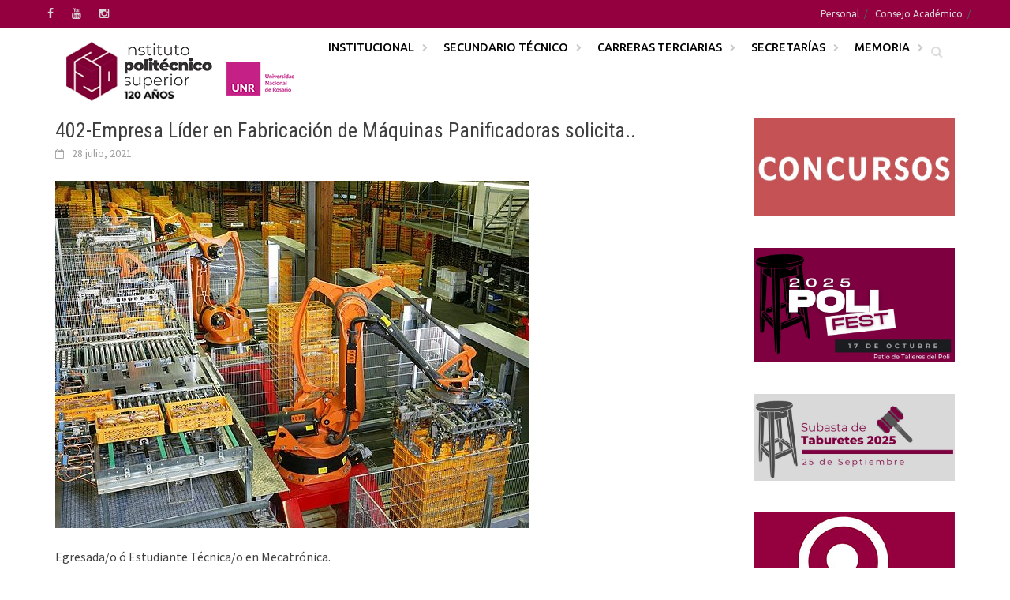

--- FILE ---
content_type: text/html; charset=UTF-8
request_url: https://www.ips.edu.ar/402-empresa-lider-en-fabricacion-de-maquinas-panificadoras-solicita.html
body_size: 12648
content:
<!DOCTYPE html>
<html lang="es">
<head>
<!-- Google tag (gtag.js) -->
<script async src="https://www.googletagmanager.com/gtag/js?id=G-4YSYMWT9VS"></script>
<script>
  window.dataLayer = window.dataLayer || [];
  function gtag(){dataLayer.push(arguments);}
  gtag('js', new Date());

  gtag('config', 'G-4YSYMWT9VS');
</script>
<!-- Google Tag Manager -->
<script>(function(w,d,s,l,i){w[l]=w[l]||[];w[l].push({'gtm.start':
new Date().getTime(),event:'gtm.js'});var f=d.getElementsByTagName(s)[0],
j=d.createElement(s),dl=l!='dataLayer'?'&l='+l:'';j.async=true;j.src=
'https://www.googletagmanager.com/gtm.js?id='+i+dl;f.parentNode.insertBefore(j,f);
})(window,document,'script','dataLayer','GTM-TM7L4XKS');</script>
<!-- End Google Tag Manager -->
<meta charset="UTF-8">
<meta name="viewport" content="width=device-width, initial-scale=1">
<link rel="profile" href="http://gmpg.org/xfn/11">
<link rel="pingback" href="https://www.ips.edu.ar/xmlrpc.php">
<title>402-Empresa Líder en Fabricación de Máquinas Panificadoras solicita.. &#8211; Instituto Politécnico Superior &quot;Gral. San Martín&quot;</title>
<meta name='robots' content='max-image-preview:large' />
	<style>img:is([sizes="auto" i], [sizes^="auto," i]) { contain-intrinsic-size: 3000px 1500px }</style>
	<link rel='dns-prefetch' href='//ips.edu.ar' />
<link rel='dns-prefetch' href='//fonts.googleapis.com' />
<link rel="alternate" type="application/rss+xml" title="Instituto Politécnico Superior &quot;Gral. San Martín&quot; &raquo; Feed" href="https://www.ips.edu.ar/feed" />
<link rel="alternate" type="application/rss+xml" title="Instituto Politécnico Superior &quot;Gral. San Martín&quot; &raquo; Feed de los comentarios" href="https://www.ips.edu.ar/comments/feed" />
<script type="text/javascript">
/* <![CDATA[ */
window._wpemojiSettings = {"baseUrl":"https:\/\/s.w.org\/images\/core\/emoji\/16.0.1\/72x72\/","ext":".png","svgUrl":"https:\/\/s.w.org\/images\/core\/emoji\/16.0.1\/svg\/","svgExt":".svg","source":{"concatemoji":"https:\/\/www.ips.edu.ar\/wp-includes\/js\/wp-emoji-release.min.js?ver=6.8.3"}};
/*! This file is auto-generated */
!function(s,n){var o,i,e;function c(e){try{var t={supportTests:e,timestamp:(new Date).valueOf()};sessionStorage.setItem(o,JSON.stringify(t))}catch(e){}}function p(e,t,n){e.clearRect(0,0,e.canvas.width,e.canvas.height),e.fillText(t,0,0);var t=new Uint32Array(e.getImageData(0,0,e.canvas.width,e.canvas.height).data),a=(e.clearRect(0,0,e.canvas.width,e.canvas.height),e.fillText(n,0,0),new Uint32Array(e.getImageData(0,0,e.canvas.width,e.canvas.height).data));return t.every(function(e,t){return e===a[t]})}function u(e,t){e.clearRect(0,0,e.canvas.width,e.canvas.height),e.fillText(t,0,0);for(var n=e.getImageData(16,16,1,1),a=0;a<n.data.length;a++)if(0!==n.data[a])return!1;return!0}function f(e,t,n,a){switch(t){case"flag":return n(e,"\ud83c\udff3\ufe0f\u200d\u26a7\ufe0f","\ud83c\udff3\ufe0f\u200b\u26a7\ufe0f")?!1:!n(e,"\ud83c\udde8\ud83c\uddf6","\ud83c\udde8\u200b\ud83c\uddf6")&&!n(e,"\ud83c\udff4\udb40\udc67\udb40\udc62\udb40\udc65\udb40\udc6e\udb40\udc67\udb40\udc7f","\ud83c\udff4\u200b\udb40\udc67\u200b\udb40\udc62\u200b\udb40\udc65\u200b\udb40\udc6e\u200b\udb40\udc67\u200b\udb40\udc7f");case"emoji":return!a(e,"\ud83e\udedf")}return!1}function g(e,t,n,a){var r="undefined"!=typeof WorkerGlobalScope&&self instanceof WorkerGlobalScope?new OffscreenCanvas(300,150):s.createElement("canvas"),o=r.getContext("2d",{willReadFrequently:!0}),i=(o.textBaseline="top",o.font="600 32px Arial",{});return e.forEach(function(e){i[e]=t(o,e,n,a)}),i}function t(e){var t=s.createElement("script");t.src=e,t.defer=!0,s.head.appendChild(t)}"undefined"!=typeof Promise&&(o="wpEmojiSettingsSupports",i=["flag","emoji"],n.supports={everything:!0,everythingExceptFlag:!0},e=new Promise(function(e){s.addEventListener("DOMContentLoaded",e,{once:!0})}),new Promise(function(t){var n=function(){try{var e=JSON.parse(sessionStorage.getItem(o));if("object"==typeof e&&"number"==typeof e.timestamp&&(new Date).valueOf()<e.timestamp+604800&&"object"==typeof e.supportTests)return e.supportTests}catch(e){}return null}();if(!n){if("undefined"!=typeof Worker&&"undefined"!=typeof OffscreenCanvas&&"undefined"!=typeof URL&&URL.createObjectURL&&"undefined"!=typeof Blob)try{var e="postMessage("+g.toString()+"("+[JSON.stringify(i),f.toString(),p.toString(),u.toString()].join(",")+"));",a=new Blob([e],{type:"text/javascript"}),r=new Worker(URL.createObjectURL(a),{name:"wpTestEmojiSupports"});return void(r.onmessage=function(e){c(n=e.data),r.terminate(),t(n)})}catch(e){}c(n=g(i,f,p,u))}t(n)}).then(function(e){for(var t in e)n.supports[t]=e[t],n.supports.everything=n.supports.everything&&n.supports[t],"flag"!==t&&(n.supports.everythingExceptFlag=n.supports.everythingExceptFlag&&n.supports[t]);n.supports.everythingExceptFlag=n.supports.everythingExceptFlag&&!n.supports.flag,n.DOMReady=!1,n.readyCallback=function(){n.DOMReady=!0}}).then(function(){return e}).then(function(){var e;n.supports.everything||(n.readyCallback(),(e=n.source||{}).concatemoji?t(e.concatemoji):e.wpemoji&&e.twemoji&&(t(e.twemoji),t(e.wpemoji)))}))}((window,document),window._wpemojiSettings);
/* ]]> */
</script>
<style id='wp-emoji-styles-inline-css' type='text/css'>

	img.wp-smiley, img.emoji {
		display: inline !important;
		border: none !important;
		box-shadow: none !important;
		height: 1em !important;
		width: 1em !important;
		margin: 0 0.07em !important;
		vertical-align: -0.1em !important;
		background: none !important;
		padding: 0 !important;
	}
</style>
<link rel='stylesheet' id='wp-block-library-css' href='https://ips.edu.ar/wp-includes/css/dist/block-library/style.min.css?ver=6.8.3' type='text/css' media='all' />
<style id='wp-block-library-theme-inline-css' type='text/css'>
.wp-block-audio :where(figcaption){color:#555;font-size:13px;text-align:center}.is-dark-theme .wp-block-audio :where(figcaption){color:#ffffffa6}.wp-block-audio{margin:0 0 1em}.wp-block-code{border:1px solid #ccc;border-radius:4px;font-family:Menlo,Consolas,monaco,monospace;padding:.8em 1em}.wp-block-embed :where(figcaption){color:#555;font-size:13px;text-align:center}.is-dark-theme .wp-block-embed :where(figcaption){color:#ffffffa6}.wp-block-embed{margin:0 0 1em}.blocks-gallery-caption{color:#555;font-size:13px;text-align:center}.is-dark-theme .blocks-gallery-caption{color:#ffffffa6}:root :where(.wp-block-image figcaption){color:#555;font-size:13px;text-align:center}.is-dark-theme :root :where(.wp-block-image figcaption){color:#ffffffa6}.wp-block-image{margin:0 0 1em}.wp-block-pullquote{border-bottom:4px solid;border-top:4px solid;color:currentColor;margin-bottom:1.75em}.wp-block-pullquote cite,.wp-block-pullquote footer,.wp-block-pullquote__citation{color:currentColor;font-size:.8125em;font-style:normal;text-transform:uppercase}.wp-block-quote{border-left:.25em solid;margin:0 0 1.75em;padding-left:1em}.wp-block-quote cite,.wp-block-quote footer{color:currentColor;font-size:.8125em;font-style:normal;position:relative}.wp-block-quote:where(.has-text-align-right){border-left:none;border-right:.25em solid;padding-left:0;padding-right:1em}.wp-block-quote:where(.has-text-align-center){border:none;padding-left:0}.wp-block-quote.is-large,.wp-block-quote.is-style-large,.wp-block-quote:where(.is-style-plain){border:none}.wp-block-search .wp-block-search__label{font-weight:700}.wp-block-search__button{border:1px solid #ccc;padding:.375em .625em}:where(.wp-block-group.has-background){padding:1.25em 2.375em}.wp-block-separator.has-css-opacity{opacity:.4}.wp-block-separator{border:none;border-bottom:2px solid;margin-left:auto;margin-right:auto}.wp-block-separator.has-alpha-channel-opacity{opacity:1}.wp-block-separator:not(.is-style-wide):not(.is-style-dots){width:100px}.wp-block-separator.has-background:not(.is-style-dots){border-bottom:none;height:1px}.wp-block-separator.has-background:not(.is-style-wide):not(.is-style-dots){height:2px}.wp-block-table{margin:0 0 1em}.wp-block-table td,.wp-block-table th{word-break:normal}.wp-block-table :where(figcaption){color:#555;font-size:13px;text-align:center}.is-dark-theme .wp-block-table :where(figcaption){color:#ffffffa6}.wp-block-video :where(figcaption){color:#555;font-size:13px;text-align:center}.is-dark-theme .wp-block-video :where(figcaption){color:#ffffffa6}.wp-block-video{margin:0 0 1em}:root :where(.wp-block-template-part.has-background){margin-bottom:0;margin-top:0;padding:1.25em 2.375em}
</style>
<style id='classic-theme-styles-inline-css' type='text/css'>
/*! This file is auto-generated */
.wp-block-button__link{color:#fff;background-color:#32373c;border-radius:9999px;box-shadow:none;text-decoration:none;padding:calc(.667em + 2px) calc(1.333em + 2px);font-size:1.125em}.wp-block-file__button{background:#32373c;color:#fff;text-decoration:none}
</style>
<style id='jquery-categories-list-categories-block-style-inline-css' type='text/css'>
/*!***************************************************************************************************************************************************************************************************************************************!*\
  !*** css ./node_modules/css-loader/dist/cjs.js??ruleSet[1].rules[4].use[1]!./node_modules/postcss-loader/dist/cjs.js??ruleSet[1].rules[4].use[2]!./node_modules/sass-loader/dist/cjs.js??ruleSet[1].rules[4].use[3]!./src/style.scss ***!
  \***************************************************************************************************************************************************************************************************************************************/
.js-categories-list a, .js-categories-list a:focus, .js-categories-list a:hover {
  text-decoration: none;
}

.js-categories-list .loading {
  display: inline-block;
  padding-left: 5px;
  vertical-align: middle;
  width: 25px;
}

.jcl-hide {
  display: none;
}

body .wp-block-js-categories-list-categories-widget ul.jcl_widget,
body .wp-block-js-categories-list-categories-widget ul.jcl_widget ul,
body ul.jcl_widget, ul.jcl_widget ul {
  list-style: none;
  padding-left: 0;
}

.wp-block-js-categories-list-categories-widget ul.jcl_widget li,
.jcl_widget ul li {
  list-style: none;
}

.jcl_widget li a {
  display: inline-block;
}

/** Bullet's padding **/
.jcl_symbol {
  width: 16px;
  min-height: 16px;
}

.layout-left .jcl_symbol {
  margin-right: 5px;
  display: inline-block;
}

.layout-right .jcl_symbol {
  margin-left: 5px;
}

.layout-right .no_child {
  display: none;
}


/**
 * The following styles get applied both on the front of your site
 * and in the editor.
 *
 * Replace them with your own styles or remove the file completely.
 */

/*# sourceMappingURL=style-index.css.map*/
</style>
<style id='global-styles-inline-css' type='text/css'>
:root{--wp--preset--aspect-ratio--square: 1;--wp--preset--aspect-ratio--4-3: 4/3;--wp--preset--aspect-ratio--3-4: 3/4;--wp--preset--aspect-ratio--3-2: 3/2;--wp--preset--aspect-ratio--2-3: 2/3;--wp--preset--aspect-ratio--16-9: 16/9;--wp--preset--aspect-ratio--9-16: 9/16;--wp--preset--color--black: #000000;--wp--preset--color--cyan-bluish-gray: #abb8c3;--wp--preset--color--white: #ffffff;--wp--preset--color--pale-pink: #f78da7;--wp--preset--color--vivid-red: #cf2e2e;--wp--preset--color--luminous-vivid-orange: #ff6900;--wp--preset--color--luminous-vivid-amber: #fcb900;--wp--preset--color--light-green-cyan: #7bdcb5;--wp--preset--color--vivid-green-cyan: #00d084;--wp--preset--color--pale-cyan-blue: #8ed1fc;--wp--preset--color--vivid-cyan-blue: #0693e3;--wp--preset--color--vivid-purple: #9b51e0;--wp--preset--gradient--vivid-cyan-blue-to-vivid-purple: linear-gradient(135deg,rgba(6,147,227,1) 0%,rgb(155,81,224) 100%);--wp--preset--gradient--light-green-cyan-to-vivid-green-cyan: linear-gradient(135deg,rgb(122,220,180) 0%,rgb(0,208,130) 100%);--wp--preset--gradient--luminous-vivid-amber-to-luminous-vivid-orange: linear-gradient(135deg,rgba(252,185,0,1) 0%,rgba(255,105,0,1) 100%);--wp--preset--gradient--luminous-vivid-orange-to-vivid-red: linear-gradient(135deg,rgba(255,105,0,1) 0%,rgb(207,46,46) 100%);--wp--preset--gradient--very-light-gray-to-cyan-bluish-gray: linear-gradient(135deg,rgb(238,238,238) 0%,rgb(169,184,195) 100%);--wp--preset--gradient--cool-to-warm-spectrum: linear-gradient(135deg,rgb(74,234,220) 0%,rgb(151,120,209) 20%,rgb(207,42,186) 40%,rgb(238,44,130) 60%,rgb(251,105,98) 80%,rgb(254,248,76) 100%);--wp--preset--gradient--blush-light-purple: linear-gradient(135deg,rgb(255,206,236) 0%,rgb(152,150,240) 100%);--wp--preset--gradient--blush-bordeaux: linear-gradient(135deg,rgb(254,205,165) 0%,rgb(254,45,45) 50%,rgb(107,0,62) 100%);--wp--preset--gradient--luminous-dusk: linear-gradient(135deg,rgb(255,203,112) 0%,rgb(199,81,192) 50%,rgb(65,88,208) 100%);--wp--preset--gradient--pale-ocean: linear-gradient(135deg,rgb(255,245,203) 0%,rgb(182,227,212) 50%,rgb(51,167,181) 100%);--wp--preset--gradient--electric-grass: linear-gradient(135deg,rgb(202,248,128) 0%,rgb(113,206,126) 100%);--wp--preset--gradient--midnight: linear-gradient(135deg,rgb(2,3,129) 0%,rgb(40,116,252) 100%);--wp--preset--font-size--small: 13px;--wp--preset--font-size--medium: 20px;--wp--preset--font-size--large: 36px;--wp--preset--font-size--x-large: 42px;--wp--preset--spacing--20: 0.44rem;--wp--preset--spacing--30: 0.67rem;--wp--preset--spacing--40: 1rem;--wp--preset--spacing--50: 1.5rem;--wp--preset--spacing--60: 2.25rem;--wp--preset--spacing--70: 3.38rem;--wp--preset--spacing--80: 5.06rem;--wp--preset--shadow--natural: 6px 6px 9px rgba(0, 0, 0, 0.2);--wp--preset--shadow--deep: 12px 12px 50px rgba(0, 0, 0, 0.4);--wp--preset--shadow--sharp: 6px 6px 0px rgba(0, 0, 0, 0.2);--wp--preset--shadow--outlined: 6px 6px 0px -3px rgba(255, 255, 255, 1), 6px 6px rgba(0, 0, 0, 1);--wp--preset--shadow--crisp: 6px 6px 0px rgba(0, 0, 0, 1);}:where(.is-layout-flex){gap: 0.5em;}:where(.is-layout-grid){gap: 0.5em;}body .is-layout-flex{display: flex;}.is-layout-flex{flex-wrap: wrap;align-items: center;}.is-layout-flex > :is(*, div){margin: 0;}body .is-layout-grid{display: grid;}.is-layout-grid > :is(*, div){margin: 0;}:where(.wp-block-columns.is-layout-flex){gap: 2em;}:where(.wp-block-columns.is-layout-grid){gap: 2em;}:where(.wp-block-post-template.is-layout-flex){gap: 1.25em;}:where(.wp-block-post-template.is-layout-grid){gap: 1.25em;}.has-black-color{color: var(--wp--preset--color--black) !important;}.has-cyan-bluish-gray-color{color: var(--wp--preset--color--cyan-bluish-gray) !important;}.has-white-color{color: var(--wp--preset--color--white) !important;}.has-pale-pink-color{color: var(--wp--preset--color--pale-pink) !important;}.has-vivid-red-color{color: var(--wp--preset--color--vivid-red) !important;}.has-luminous-vivid-orange-color{color: var(--wp--preset--color--luminous-vivid-orange) !important;}.has-luminous-vivid-amber-color{color: var(--wp--preset--color--luminous-vivid-amber) !important;}.has-light-green-cyan-color{color: var(--wp--preset--color--light-green-cyan) !important;}.has-vivid-green-cyan-color{color: var(--wp--preset--color--vivid-green-cyan) !important;}.has-pale-cyan-blue-color{color: var(--wp--preset--color--pale-cyan-blue) !important;}.has-vivid-cyan-blue-color{color: var(--wp--preset--color--vivid-cyan-blue) !important;}.has-vivid-purple-color{color: var(--wp--preset--color--vivid-purple) !important;}.has-black-background-color{background-color: var(--wp--preset--color--black) !important;}.has-cyan-bluish-gray-background-color{background-color: var(--wp--preset--color--cyan-bluish-gray) !important;}.has-white-background-color{background-color: var(--wp--preset--color--white) !important;}.has-pale-pink-background-color{background-color: var(--wp--preset--color--pale-pink) !important;}.has-vivid-red-background-color{background-color: var(--wp--preset--color--vivid-red) !important;}.has-luminous-vivid-orange-background-color{background-color: var(--wp--preset--color--luminous-vivid-orange) !important;}.has-luminous-vivid-amber-background-color{background-color: var(--wp--preset--color--luminous-vivid-amber) !important;}.has-light-green-cyan-background-color{background-color: var(--wp--preset--color--light-green-cyan) !important;}.has-vivid-green-cyan-background-color{background-color: var(--wp--preset--color--vivid-green-cyan) !important;}.has-pale-cyan-blue-background-color{background-color: var(--wp--preset--color--pale-cyan-blue) !important;}.has-vivid-cyan-blue-background-color{background-color: var(--wp--preset--color--vivid-cyan-blue) !important;}.has-vivid-purple-background-color{background-color: var(--wp--preset--color--vivid-purple) !important;}.has-black-border-color{border-color: var(--wp--preset--color--black) !important;}.has-cyan-bluish-gray-border-color{border-color: var(--wp--preset--color--cyan-bluish-gray) !important;}.has-white-border-color{border-color: var(--wp--preset--color--white) !important;}.has-pale-pink-border-color{border-color: var(--wp--preset--color--pale-pink) !important;}.has-vivid-red-border-color{border-color: var(--wp--preset--color--vivid-red) !important;}.has-luminous-vivid-orange-border-color{border-color: var(--wp--preset--color--luminous-vivid-orange) !important;}.has-luminous-vivid-amber-border-color{border-color: var(--wp--preset--color--luminous-vivid-amber) !important;}.has-light-green-cyan-border-color{border-color: var(--wp--preset--color--light-green-cyan) !important;}.has-vivid-green-cyan-border-color{border-color: var(--wp--preset--color--vivid-green-cyan) !important;}.has-pale-cyan-blue-border-color{border-color: var(--wp--preset--color--pale-cyan-blue) !important;}.has-vivid-cyan-blue-border-color{border-color: var(--wp--preset--color--vivid-cyan-blue) !important;}.has-vivid-purple-border-color{border-color: var(--wp--preset--color--vivid-purple) !important;}.has-vivid-cyan-blue-to-vivid-purple-gradient-background{background: var(--wp--preset--gradient--vivid-cyan-blue-to-vivid-purple) !important;}.has-light-green-cyan-to-vivid-green-cyan-gradient-background{background: var(--wp--preset--gradient--light-green-cyan-to-vivid-green-cyan) !important;}.has-luminous-vivid-amber-to-luminous-vivid-orange-gradient-background{background: var(--wp--preset--gradient--luminous-vivid-amber-to-luminous-vivid-orange) !important;}.has-luminous-vivid-orange-to-vivid-red-gradient-background{background: var(--wp--preset--gradient--luminous-vivid-orange-to-vivid-red) !important;}.has-very-light-gray-to-cyan-bluish-gray-gradient-background{background: var(--wp--preset--gradient--very-light-gray-to-cyan-bluish-gray) !important;}.has-cool-to-warm-spectrum-gradient-background{background: var(--wp--preset--gradient--cool-to-warm-spectrum) !important;}.has-blush-light-purple-gradient-background{background: var(--wp--preset--gradient--blush-light-purple) !important;}.has-blush-bordeaux-gradient-background{background: var(--wp--preset--gradient--blush-bordeaux) !important;}.has-luminous-dusk-gradient-background{background: var(--wp--preset--gradient--luminous-dusk) !important;}.has-pale-ocean-gradient-background{background: var(--wp--preset--gradient--pale-ocean) !important;}.has-electric-grass-gradient-background{background: var(--wp--preset--gradient--electric-grass) !important;}.has-midnight-gradient-background{background: var(--wp--preset--gradient--midnight) !important;}.has-small-font-size{font-size: var(--wp--preset--font-size--small) !important;}.has-medium-font-size{font-size: var(--wp--preset--font-size--medium) !important;}.has-large-font-size{font-size: var(--wp--preset--font-size--large) !important;}.has-x-large-font-size{font-size: var(--wp--preset--font-size--x-large) !important;}
:where(.wp-block-post-template.is-layout-flex){gap: 1.25em;}:where(.wp-block-post-template.is-layout-grid){gap: 1.25em;}
:where(.wp-block-columns.is-layout-flex){gap: 2em;}:where(.wp-block-columns.is-layout-grid){gap: 2em;}
:root :where(.wp-block-pullquote){font-size: 1.5em;line-height: 1.6;}
</style>
<link rel='stylesheet' id='awaken-font-awesome-css' href='https://ips.edu.ar/wp-content/themes/awaken/css/font-awesome.min.css?ver=4.4.0' type='text/css' media='all' />
<link rel='stylesheet' id='bootstrap.css-css' href='https://ips.edu.ar/wp-content/themes/awaken/css/bootstrap.min.css?ver=all' type='text/css' media='all' />
<link rel='stylesheet' id='awaken-style-css' href='https://ips.edu.ar/wp-content/themes/awaken/style.css?ver=6.8.3' type='text/css' media='all' />
<link rel='stylesheet' id='awaken-fonts-css' href='https://fonts.googleapis.com/css?family=Ubuntu%3A400%2C500%7CSource+Sans+Pro%3A400%2C600%2C700%2C400italic%7CRoboto+Condensed%3A400italic%2C700%2C400&#038;subset=latin%2Clatin-ext' type='text/css' media='all' />
<link rel='stylesheet' id='add-flex-css-css' href='https://ips.edu.ar/wp-content/themes/awaken/css/flexslider.css?ver=6.8.3' type='text/css' media='screen' />
<script type="text/javascript" src="https://ips.edu.ar/wp-includes/js/jquery/jquery.min.js?ver=3.7.1" id="jquery-core-js"></script>
<script type="text/javascript" src="https://ips.edu.ar/wp-includes/js/jquery/jquery-migrate.min.js?ver=3.4.1" id="jquery-migrate-js"></script>
<script type="text/javascript" id="3d-flip-book-client-locale-loader-js-extra">
/* <![CDATA[ */
var FB3D_CLIENT_LOCALE = {"ajaxurl":"https:\/\/www.ips.edu.ar\/wp-admin\/admin-ajax.php","dictionary":{"Table of contents":"Table of contents","Close":"Close","Bookmarks":"Bookmarks","Thumbnails":"Thumbnails","Search":"Search","Share":"Share","Facebook":"Facebook","Twitter":"Twitter","Email":"Email","Play":"Play","Previous page":"Previous page","Next page":"Next page","Zoom in":"Zoom in","Zoom out":"Zoom out","Fit view":"Fit view","Auto play":"Auto play","Full screen":"Full screen","More":"More","Smart pan":"Smart pan","Single page":"Single page","Sounds":"Sounds","Stats":"Stats","Print":"Print","Download":"Download","Goto first page":"Goto first page","Goto last page":"Goto last page"},"images":"https:\/\/ips.edu.ar\/wp-content\/plugins\/interactive-3d-flipbook-powered-physics-engine\/assets\/images\/","jsData":{"urls":[],"posts":{"ids_mis":[],"ids":[]},"pages":[],"firstPages":[],"bookCtrlProps":[],"bookTemplates":[]},"key":"3d-flip-book","pdfJS":{"pdfJsLib":"https:\/\/ips.edu.ar\/wp-content\/plugins\/interactive-3d-flipbook-powered-physics-engine\/assets\/js\/pdf.min.js?ver=4.3.136","pdfJsWorker":"https:\/\/ips.edu.ar\/wp-content\/plugins\/interactive-3d-flipbook-powered-physics-engine\/assets\/js\/pdf.worker.js?ver=4.3.136","stablePdfJsLib":"https:\/\/ips.edu.ar\/wp-content\/plugins\/interactive-3d-flipbook-powered-physics-engine\/assets\/js\/stable\/pdf.min.js?ver=2.5.207","stablePdfJsWorker":"https:\/\/ips.edu.ar\/wp-content\/plugins\/interactive-3d-flipbook-powered-physics-engine\/assets\/js\/stable\/pdf.worker.js?ver=2.5.207","pdfJsCMapUrl":"https:\/\/ips.edu.ar\/wp-content\/plugins\/interactive-3d-flipbook-powered-physics-engine\/assets\/cmaps\/"},"cacheurl":"https:\/\/ips.edu.ar\/wp-content\/uploads\/3d-flip-book\/cache\/","pluginsurl":"https:\/\/ips.edu.ar\/wp-content\/plugins\/","pluginurl":"https:\/\/ips.edu.ar\/wp-content\/plugins\/interactive-3d-flipbook-powered-physics-engine\/","thumbnailSize":{"width":"150","height":"150"},"version":"1.16.17"};
/* ]]> */
</script>
<script type="text/javascript" src="https://ips.edu.ar/wp-content/plugins/interactive-3d-flipbook-powered-physics-engine/assets/js/client-locale-loader.js?ver=1.16.17" id="3d-flip-book-client-locale-loader-js" async="async" data-wp-strategy="async"></script>
<script type="text/javascript" src="https://ips.edu.ar/wp-content/themes/awaken/js/scripts.js?ver=6.8.3" id="awaken-scripts-js"></script>
<!--[if lt IE 9]>
<script type="text/javascript" src="https://ips.edu.ar/wp-content/themes/awaken/js/respond.min.js?ver=6.8.3" id="respond-js"></script>
<![endif]-->
<!--[if lt IE 9]>
<script type="text/javascript" src="https://ips.edu.ar/wp-content/themes/awaken/js/html5shiv.js?ver=6.8.3" id="html5shiv-js"></script>
<![endif]-->
<link rel="https://api.w.org/" href="https://www.ips.edu.ar/wp-json/" /><link rel="alternate" title="JSON" type="application/json" href="https://www.ips.edu.ar/wp-json/wp/v2/posts/17620" /><link rel="EditURI" type="application/rsd+xml" title="RSD" href="https://www.ips.edu.ar/xmlrpc.php?rsd" />
<meta name="generator" content="WordPress 6.8.3" />
<link rel="canonical" href="https://www.ips.edu.ar/402-empresa-lider-en-fabricacion-de-maquinas-panificadoras-solicita.html" />
<link rel='shortlink' href='https://www.ips.edu.ar/?p=17620' />
<link rel="alternate" title="oEmbed (JSON)" type="application/json+oembed" href="https://www.ips.edu.ar/wp-json/oembed/1.0/embed?url=https%3A%2F%2Fwww.ips.edu.ar%2F402-empresa-lider-en-fabricacion-de-maquinas-panificadoras-solicita.html" />
<link rel="alternate" title="oEmbed (XML)" type="text/xml+oembed" href="https://www.ips.edu.ar/wp-json/oembed/1.0/embed?url=https%3A%2F%2Fwww.ips.edu.ar%2F402-empresa-lider-en-fabricacion-de-maquinas-panificadoras-solicita.html&#038;format=xml" />
<style>.top-nav, .main-navigation  {
    background: #94003f;
}
.top-nav {
    position: fixed;
    z-index: 1000;
    width: 100%;
}
.site-branding {
     margin-top: 35px;
}
.main-navigation  {
    background: none;
    padding-right: 30px;
}
.main-navigation  a {
 color: #000;
}
.awaken-navigation-container {
    /* position: relative; */
    float: right;
   padding-left: 10px;
}
.site-header {
    margin-bottom: 14px;
}
.asocial-area {
    float: left;
}
.menu-menu-superior-container{
   float: right;
}
.main-navigation a:hover,  .page-entry-title, .archive-page-title, .search-page-title {
    background: #94003f;
}
#awaken-search-form input[type="submit"] ,.main-navigation li.current-menu-item {
    background-color:  #94003f;
}
.page-entry-header, .archive-page-header, .search-page-header {
    border-bottom: 2px solid #94003f;
}
.genpost-featured-image {
    margin-bottom: 1em;
    max-height: 135px;
    overflow: hidden;
}
.main-navigation ul ul{
    background-color: #F9F7F7;
}
 .page-numbers .current {
     background-color: #94003f !important;
}
.main-navigation ul ul li a {
color: #000;}


@media (max-width: 1000px){
 .awaken-navigation-container{
 float: left;  
 padding-left: 0px;
 width: 100%;
 margin-top: 5px;
  margin-bottom: 10px;
}
#main-nav-button {
    margin: 5px 0px 2px 0px;
}
}</style><link rel="icon" href="https://ips.edu.ar/wp-content/uploads/2025/06/cropped-Logo-version-comprimida-fondo-32x32.png" sizes="32x32" />
<link rel="icon" href="https://ips.edu.ar/wp-content/uploads/2025/06/cropped-Logo-version-comprimida-fondo-192x192.png" sizes="192x192" />
<link rel="apple-touch-icon" href="https://ips.edu.ar/wp-content/uploads/2025/06/cropped-Logo-version-comprimida-fondo-180x180.png" />
<meta name="msapplication-TileImage" content="https://ips.edu.ar/wp-content/uploads/2025/06/cropped-Logo-version-comprimida-fondo-270x270.png" />
<style type="text/css"> #turnkey-credit { font-family: Tahoma,Sans,Arial,Helvetica,Verdana,sans-serif; font-size: 11px; text-align: center; } #turnkey-credit a { text-decoration: none; } #turnkey-credit a:hover { text-decoration: underline; } body.wp-admin #turnkey-credit, body#image #turnkey-credit, body#media-upload #turnkey-credit { display: none; } </style></head>

<body class="wp-singular post-template-default single single-post postid-17620 single-format-standard wp-embed-responsive wp-theme-awaken group-blog">
<!-- Google Tag Manager (noscript) -->
<noscript><iframe src="https://www.googletagmanager.com/ns.html?id=GTM-TM7L4XKS"
height="0" width="0" style="display:none;visibility:hidden"></iframe></noscript>
<!-- End Google Tag Manager (noscript) -->
<div id="page" class="hfeed site">
	<a class="skip-link screen-reader-text" href="#content">Saltar al contenido</a>
	<header id="masthead" class="site-header" role="banner">
		
		
		<div class="top-nav">
			<div class="container">
				<div class="row">
										<div class="col-xs-4 col-sm-6 col-md-4" style="padding: 0px;">
						
	<div class="asocial-area">
			<span class="asocial-icon facebook"><a href="https://www.facebook.com/poli.unr" target="_blank"><i class="fa fa-facebook"></i></a></span>
							<span class="asocial-icon youtube"><a href="https://www.youtube.com/channel/UCmydy0yUsi6WhvgJ95oa4VA" target="_blank"><i class="fa fa-youtube"></i></a></span>
					<span class="asocial-icon instagram"><a href="https://www.instagram.com/institutopolitecnicounr/?hl=es-la" target="_blank"><i class="fa fa-instagram"></i></a></span>
			</div>
	
					</div><!-- col-xs-12 col-sm-6 col-md-4 -->
					<div class="col-xs-8 col-sm-6 col-md-8 " style="padding: 0px;">
													<nav id="top-navigation" class="top-navigation" role="navigation">
								<div class="menu-menu-superior-container"><ul id="menu-menu-superior" class="menu"><li id="menu-item-17011" class="menu-item menu-item-type-post_type menu-item-object-page menu-item-17011"><a href="https://www.ips.edu.ar/personal">Personal</a></li>
<li id="menu-item-19715" class="menu-item menu-item-type-taxonomy menu-item-object-category menu-item-19715"><a href="https://www.ips.edu.ar/category/consejo-academico">Consejo Académico</a></li>
</ul></div>							</nav><!-- #site-navigation -->	
							<!--<a href="#" class="navbutton" id="top-nav-button">Menú Superior</a>
							<div class="responsive-topnav"></div> -->
									
					</div><!-- col-xs-12 col-sm-6 col-md-8 -->
					
				</div><!-- row -->
			</div><!-- .container -->
		</div>
	
	<div class="site-branding">
		<div class="container celular">
	

			<div class="awaken-navigation-container order-1 order-xs-2">
				<nav id="site-navigation" class="main-navigation cl-effect-10" role="navigation">
					<div class="menu-menu-principal-container"><ul id="menu-menu-principal" class="menu"><li id="menu-item-17012" class="menu-item menu-item-type-custom menu-item-object-custom menu-item-has-children menu-item-17012"><a href="#">Institucional</a>
<ul class="sub-menu">
	<li id="menu-item-17014" class="menu-item menu-item-type-post_type menu-item-object-page menu-item-17014"><a href="https://www.ips.edu.ar/historia">Historia</a></li>
	<li id="menu-item-17015" class="menu-item menu-item-type-post_type menu-item-object-page menu-item-17015"><a href="https://www.ips.edu.ar/autoridades">Autoridades</a></li>
	<li id="menu-item-17016" class="menu-item menu-item-type-post_type menu-item-object-page menu-item-17016"><a href="https://www.ips.edu.ar/departamentos">Departamentos</a></li>
	<li id="menu-item-17118" class="menu-item menu-item-type-post_type menu-item-object-page menu-item-17118"><a href="https://www.ips.edu.ar/asesoria-pedagogica">Asesoría Pedagógica</a></li>
	<li id="menu-item-23895" class="menu-item menu-item-type-post_type menu-item-object-page menu-item-23895"><a href="https://www.ips.edu.ar/area-planes-de-mejora">Área Planes de Mejora</a></li>
	<li id="menu-item-17099" class="menu-item menu-item-type-custom menu-item-object-custom menu-item-17099"><a target="_blank" href="http://www.nuevacooperadoradelpoli.com/#!/-asociacion-cooperadora-del-instituto-politecnico-superior-general-san-martin">Cooperadora</a></li>
	<li id="menu-item-17019" class="menu-item menu-item-type-post_type menu-item-object-page menu-item-17019"><a href="https://www.ips.edu.ar/biblioteca">Biblioteca «Gilda Di Crosta»</a></li>
</ul>
</li>
<li id="menu-item-17021" class="menu-item menu-item-type-custom menu-item-object-custom menu-item-has-children menu-item-17021"><a href="#">Secundario Técnico</a>
<ul class="sub-menu">
	<li id="menu-item-17022" class="menu-item menu-item-type-post_type menu-item-object-page menu-item-17022"><a href="https://www.ips.edu.ar/ed-secundaria">Calendario</a></li>
	<li id="menu-item-17024" class="menu-item menu-item-type-post_type menu-item-object-page menu-item-17024"><a href="https://www.ips.edu.ar/horarios-de-cursado">Horarios de cursado</a></li>
	<li id="menu-item-17028" class="menu-item menu-item-type-post_type menu-item-object-page menu-item-17028"><a href="https://www.ips.edu.ar/educacion-secundaria/apuntes">Apuntes</a></li>
	<li id="menu-item-17030" class="menu-item menu-item-type-taxonomy menu-item-object-category menu-item-17030"><a href="https://www.ips.edu.ar/category/educacion-secundaria/examenes-educacion-secundaria">Examenes</a></li>
	<li id="menu-item-17032" class="menu-item menu-item-type-post_type menu-item-object-page menu-item-17032"><a href="https://www.ips.edu.ar/programas-analiticos-nivel-secundario">Programas Analíticos</a></li>
	<li id="menu-item-17047" class="menu-item menu-item-type-post_type menu-item-object-page menu-item-17047"><a href="https://www.ips.edu.ar/plan-de-estudios-2">Plan de Estudios</a></li>
	<li id="menu-item-17033" class="menu-item menu-item-type-post_type menu-item-object-page menu-item-17033"><a href="https://www.ips.edu.ar/reglamentos-ciclo-secundario">Reglamentos Nivel Secundario</a></li>
	<li id="menu-item-22997" class="menu-item menu-item-type-custom menu-item-object-custom menu-item-22997"><a href="https://portal.ips.edu.ar/login">Portal de Gestión Académica</a></li>
	<li id="menu-item-17036" class="menu-item menu-item-type-post_type menu-item-object-page menu-item-17036"><a href="https://www.ips.edu.ar/equipo-profesional-de-orientacion-eop">Equipo Prof. de Orientación</a></li>
	<li id="menu-item-17040" class="menu-item menu-item-type-post_type menu-item-object-page menu-item-17040"><a href="https://www.ips.edu.ar/acompanamiento-a-estudiantes">Acompañamiento a Estudiantes</a></li>
	<li id="menu-item-17023" class="menu-item menu-item-type-post_type menu-item-object-page menu-item-17023"><a href="https://www.ips.edu.ar/horarios-de-consulta">Horarios de consulta</a></li>
</ul>
</li>
<li id="menu-item-17026" class="menu-item menu-item-type-custom menu-item-object-custom menu-item-has-children menu-item-17026"><a href="#">Carreras Terciarias</a>
<ul class="sub-menu">
	<li id="menu-item-17127" class="menu-item menu-item-type-custom menu-item-object-custom menu-item-17127"><a href="http://www.ips.edu.ar/educacion-superior">Carreras</a></li>
	<li id="menu-item-17041" class="menu-item menu-item-type-post_type menu-item-object-page menu-item-17041"><a href="https://www.ips.edu.ar/ed-superior">Calendario</a></li>
	<li id="menu-item-17025" class="menu-item menu-item-type-post_type menu-item-object-page menu-item-17025"><a href="https://www.ips.edu.ar/horarios-de-cursado-terciario">Horarios de Cursado</a></li>
	<li id="menu-item-17042" class="menu-item menu-item-type-custom menu-item-object-custom menu-item-17042"><a href="http://rephip.unr.edu.ar/handle/2133/15002">Apuntes</a></li>
	<li id="menu-item-17031" class="menu-item menu-item-type-taxonomy menu-item-object-category menu-item-17031"><a href="https://www.ips.edu.ar/category/ingreso-2014/educacion-superior-ingreso-2013/examenes-educacion-superior">Exámenes</a></li>
	<li id="menu-item-17044" class="menu-item menu-item-type-post_type menu-item-object-page menu-item-17044"><a href="https://www.ips.edu.ar/equivalencias">Equivalencias</a></li>
	<li id="menu-item-18615" class="menu-item menu-item-type-custom menu-item-object-custom menu-item-18615"><a href="http://www.ips.edu.ar/tramite-solicitud-titulo-pregrado-2.html">Trámite de título</a></li>
	<li id="menu-item-17045" class="menu-item menu-item-type-post_type menu-item-object-page menu-item-17045"><a href="https://www.ips.edu.ar/reglamentos-ciclo-superior">Reglamentos Nivel Superior</a></li>
	<li id="menu-item-17046" class="menu-item menu-item-type-post_type menu-item-object-page menu-item-17046"><a href="https://www.ips.edu.ar/equipo-profesional-de-orientacion-eop">Equipo Prof. de Orientación</a></li>
</ul>
</li>
<li id="menu-item-17048" class="menu-item menu-item-type-custom menu-item-object-custom menu-item-has-children menu-item-17048"><a href="#">Secretarías</a>
<ul class="sub-menu">
	<li id="menu-item-24830" class="menu-item menu-item-type-post_type menu-item-object-page menu-item-has-children menu-item-24830"><a href="https://www.ips.edu.ar/secretaria-academica">Sec de Asuntos Académicos y Técnicos</a>
	<ul class="sub-menu">
		<li id="menu-item-24841" class="menu-item menu-item-type-post_type menu-item-object-page menu-item-24841"><a href="https://www.ips.edu.ar/area-de-bienestar-docente">Área de Bienestar Docente</a></li>
	</ul>
</li>
	<li id="menu-item-17051" class="menu-item menu-item-type-post_type menu-item-object-page menu-item-17051"><a href="https://www.ips.edu.ar/secretaria-esi-y-perspectiva-de-genero">Sec ESI y perspectiva de Género</a></li>
	<li id="menu-item-17052" class="menu-item menu-item-type-post_type menu-item-object-page menu-item-17052"><a href="https://www.ips.edu.ar/secretaria-de-asuntos-estudiantiles-educacion-secundaria">Sec Estudiantil</a></li>
	<li id="menu-item-17061" class="menu-item menu-item-type-post_type menu-item-object-page menu-item-17061"><a href="https://www.ips.edu.ar/secretaria-de-comunicacion">Sec de Comunicación</a></li>
	<li id="menu-item-17121" class="menu-item menu-item-type-post_type menu-item-object-page menu-item-17121"><a href="https://www.ips.edu.ar/secretaria-de-ingreso">Sec de Ingreso</a></li>
	<li id="menu-item-17065" class="menu-item menu-item-type-post_type menu-item-object-page menu-item-17065"><a href="https://www.ips.edu.ar/referenta-de-genero">Referenta de Género</a></li>
</ul>
</li>
<li id="menu-item-17053" class="menu-item menu-item-type-custom menu-item-object-custom menu-item-has-children menu-item-17053"><a href="#">Memoria</a>
<ul class="sub-menu">
	<li id="menu-item-17054" class="menu-item menu-item-type-post_type menu-item-object-page menu-item-17054"><a href="https://www.ips.edu.ar/necesito-verte-hoy-ips">Necesito Verte Hoy</a></li>
</ul>
</li>
</ul></div>				</nav><!-- #site-navigation -->
				<a href="#" class="navbutton" id="main-nav-button">Menú principal</a>
				<div class="responsive-mainnav"></div>

									<div class="awaken-search-button-icon"></div>
					<div class="awaken-search-box-container">
						<div class="awaken-search-box">
							<form action="https://www.ips.edu.ar/" id="awaken-search-form" method="get">
								<input type="text" value="" name="s" id="s" />
								<input type="submit" value="Buscar" />
							</form>
						</div><!-- th-search-box -->
					</div><!-- .th-search-box-container -->
				
			</div><!-- .awaken-navigation-container-->
				<div class="site-brand-container order-2 order-xs-1" >
										<div class="site-logo">
							<a href="https://www.ips.edu.ar/" rel="home"><img src="https://ips.edu.ar/wp-content/uploads/2025/10/logo-IPS120-UNR.png" alt="Instituto Politécnico Superior &quot;Gral. San Martín&quot;"></a>
						</div>
								</div><!-- .site-brand-container -->
					
		</div>
	</div>
	</header><!-- #masthead -->

	<div id="content" class="site-content">
		<div class="container">

	<div class="row">
<div class="col-xs-12 col-sm-8 col-md-9 ">
	<div id="primary" class="content-area">
		<main id="main" class="site-main" role="main">

		
			
<article id="post-17620" class="post-17620 post type-post status-publish format-standard has-post-thumbnail hentry category-bolsa-de-trabajo">
	<header class="single-entry-header">
		<h1 class="single-entry-title entry-title">402-Empresa Líder en Fabricación de Máquinas Panificadoras solicita..</h1>
		<div class="single-entry-meta">
			<span class="posted-on"><a href="https://www.ips.edu.ar/402-empresa-lider-en-fabricacion-de-maquinas-panificadoras-solicita.html" rel="bookmark"><time class="entry-date published" datetime="2021-07-28T14:31:36-03:00">28 julio, 2021</time><time class="updated" datetime="2021-07-28T14:46:54-03:00">28 julio, 2021</time></a></span>					</div><!-- .entry-meta -->
	</header><!-- .entry-header -->

				<div class="article-featured-image">
				<img width="600" height="440" src="https://ips.edu.ar/wp-content/uploads/2021/07/Mecatronicos-para-Argental-600x440.jpg" class="attachment-featured-slider size-featured-slider wp-post-image" alt="" decoding="async" fetchpriority="high" />			</div>
			
	<div class="entry-content">
		<p>Egresada/o ó Estudiante Técnica/o en Mecatrónica.</p>
<p>Funciones: Dibujar en tiempo y forma los planos que se requieran.<br />
&#8211; Mantener actualizada la información técnica en el sistema de la empresa (Presea) de toda tarea que se realice.<br />
&#8211; Llevar adelante los proyectos de nuevos módulos o equipos, que se le asignen, de forma integral.<br />
&#8211; Dibujar en 2 D y 3 D los planos requeridos cumpliendo con las pautas y normas internas de Ingeniería.<br />
&#8211; Confeccionar la estructura del producto siguiendo las pautas de Ingeniería para esta tarea.<br />
&#8211; Realizar el costeo del prototipo<br />
&#8211; Confeccionar el manual de ser necesario o la actualización del existente si corresponde.<br />
&#8211; Realizar la documentación necesaria para planta, abastecimiento y otras áreas de la empresa<br />
&#8211; Seguir el armado y las pruebas de funcionamiento del nuevo desarrollo, incluyendo la puesta en marcha en casa del cliente.</p>
<p>Será muy valorado contar con: &#8211; Experiencia como dibujante (Diseño y Dibujo de planos) 2D y 3 D. &#8211; Manejo de los programas Autocad 2D y 3D ( Preferentemente Inventor) &#8211; Se valorara poseer conocimientos sobre PLC y variadores de velocidad.</p>
<p>Edad: Preferentemente entre 20 y 30 años</p>
<p>Enviar CV con: Asunto: Ref. 402–Egresada/o o Estudiante Técnica/o en Mecatrónica a: bolsadetrabajo@ips.edu.ar</p>
<p>&nbsp;</p>
			</div><!-- .entry-content -->

	<footer class="single-entry-footer">
		<div class="categorized-under">Publicado en</div><div class="awaken-category-list"><a href="https://www.ips.edu.ar/category/bolsa-de-trabajo" rel="category tag">Bolsa de trabajo</a></div><div class="clearfix"></div>
	</footer><!-- .entry-footer -->
</article><!-- #post-## -->

				<nav class="navigation post-navigation" role="navigation">
		<h2 class="screen-reader-text">Navegación de entradas</h2>
		<div class="nav-links">
			<div class="nav-previous"><a href="https://www.ips.edu.ar/401-empresa-de-servicios-integrales-para-grandes-generadores-de-residuos-solicita.html" rel="prev">401-Empresa de Servicios Integrales para Grandes Generadores de Residuos solicita&#8230;</a></div><div class="nav-next"><a href="https://www.ips.edu.ar/nuevos-horarios-para-el-segundo-cuatrimestre-lineamientos.html" rel="next">NUEVOS HORARIOS PARA EL SEGUNDO CUATRIMESTRE + LINEAMIENTOS</a></div>		</div><!-- .nav-links -->
	</nav><!-- .navigation -->
	
			
		
		</main><!-- #main -->
	</div><!-- #primary -->
</div><!-- .bootstrap cols -->
<div class="col-xs-12 col-sm-4 col-md-3">
	
<div id="secondary" class="main-widget-area" role="complementary">
	<aside id="widget_sp_image-19" class="widget widget_sp_image"><a href="http://www.ips.edu.ar/concursos-docentes" target="_self" class="widget_sp_image-image-link"><img width="638" height="312" class="attachment-full" style="max-width: 100%;" srcset="https://ips.edu.ar/wp-content/uploads/2022/06/CONCURSOS.jpg 638w, https://ips.edu.ar/wp-content/uploads/2022/06/CONCURSOS-460x225.jpg 460w" sizes="(max-width: 638px) 100vw, 638px" src="https://ips.edu.ar/wp-content/uploads/2022/06/CONCURSOS.jpg" /></a></aside><aside id="widget_sp_image-21" class="widget widget_sp_image"><a href="https://www.ips.edu.ar/25588.html" target="_blank" class="widget_sp_image-image-link"><img width="2560" height="1459" class="attachment-full" style="max-width: 100%;" srcset="https://ips.edu.ar/wp-content/uploads/2025/08/Polifest-banner-Web-1-scaled.jpg 2560w, https://ips.edu.ar/wp-content/uploads/2025/08/Polifest-banner-Web-1-460x262.jpg 460w, https://ips.edu.ar/wp-content/uploads/2025/08/Polifest-banner-Web-1-1024x584.jpg 1024w, https://ips.edu.ar/wp-content/uploads/2025/08/Polifest-banner-Web-1-768x438.jpg 768w, https://ips.edu.ar/wp-content/uploads/2025/08/Polifest-banner-Web-1-1536x875.jpg 1536w, https://ips.edu.ar/wp-content/uploads/2025/08/Polifest-banner-Web-1-2048x1167.jpg 2048w, https://ips.edu.ar/wp-content/uploads/2025/08/Polifest-banner-Web-1-388x220.jpg 388w" sizes="(max-width: 2560px) 100vw, 2560px" src="https://ips.edu.ar/wp-content/uploads/2025/08/Polifest-banner-Web-1-scaled.jpg" /></a></aside><aside id="widget_sp_image-22" class="widget widget_sp_image"><a href="http://www.ips.edu.ar/subasta-de-taburetes-2024" target="_blank" class="widget_sp_image-image-link"><img width="2560" height="1099" class="attachment-full" style="max-width: 100%;" srcset="https://ips.edu.ar/wp-content/uploads/2025/08/Subasta-banner-Web-1-scaled.jpg 2560w, https://ips.edu.ar/wp-content/uploads/2025/08/Subasta-banner-Web-1-460x198.jpg 460w, https://ips.edu.ar/wp-content/uploads/2025/08/Subasta-banner-Web-1-1024x440.jpg 1024w, https://ips.edu.ar/wp-content/uploads/2025/08/Subasta-banner-Web-1-768x330.jpg 768w, https://ips.edu.ar/wp-content/uploads/2025/08/Subasta-banner-Web-1-1536x660.jpg 1536w, https://ips.edu.ar/wp-content/uploads/2025/08/Subasta-banner-Web-1-2048x879.jpg 2048w" sizes="(max-width: 2560px) 100vw, 2560px" src="https://ips.edu.ar/wp-content/uploads/2025/08/Subasta-banner-Web-1-scaled.jpg" /></a></aside><aside id="widget_sp_image-11" class="widget widget_sp_image"><a href="http://www.ips.edu.ar/category/bolsa-de-trabajo" target="_self" class="widget_sp_image-image-link"><img width="255" height="162" class="attachment-full" style="max-width: 100%;" src="https://ips.edu.ar/wp-content/uploads/2025/06/bolsa-2025-bordo.jpg" /></a></aside><aside id="widget_sp_image-15" class="widget widget_sp_image"><a href="http://www.ips.edu.ar/category/ctpe" target="_blank" class="widget_sp_image-image-link"><img width="638" height="312" class="attachment-full" style="max-width: 100%;" srcset="https://ips.edu.ar/wp-content/uploads/2021/04/2botonn.jpg 638w, https://ips.edu.ar/wp-content/uploads/2021/04/2botonn-460x225.jpg 460w" sizes="(max-width: 638px) 100vw, 638px" src="https://ips.edu.ar/wp-content/uploads/2021/04/2botonn.jpg" /></a></aside><aside id="widget_sp_image-10" class="widget widget_sp_image"><a href="http://www.ips.edu.ar/policultural.html" target="_self" class="widget_sp_image-image-link"><img width="638" height="312" class="attachment-full" style="max-width: 100%;" srcset="https://ips.edu.ar/wp-content/uploads/2021/04/1botonn.jpg 638w, https://ips.edu.ar/wp-content/uploads/2021/04/1botonn-460x225.jpg 460w" sizes="(max-width: 638px) 100vw, 638px" src="https://ips.edu.ar/wp-content/uploads/2021/04/1botonn.jpg" /></a></aside><aside id="widget_sp_image-18" class="widget widget_sp_image"><a href="http://www.ips.edu.ar/formularios" target="_self" class="widget_sp_image-image-link"><img width="638" height="312" alt="Formularios" class="attachment-full" style="max-width: 100%;" srcset="https://ips.edu.ar/wp-content/uploads/2021/04/5botonn.jpg 638w, https://ips.edu.ar/wp-content/uploads/2021/04/5botonn-460x225.jpg 460w" sizes="(max-width: 638px) 100vw, 638px" src="https://ips.edu.ar/wp-content/uploads/2021/04/5botonn.jpg" /></a></aside><aside id="widget_sp_image-16" class="widget widget_sp_image"><a href="http://www.ips.edu.ar/aulas-virtuales" target="_self" class="widget_sp_image-image-link"><img width="638" height="312" class="attachment-full" style="max-width: 100%;" srcset="https://ips.edu.ar/wp-content/uploads/2021/04/3botonn.jpg 638w, https://ips.edu.ar/wp-content/uploads/2021/04/3botonn-460x225.jpg 460w" sizes="(max-width: 638px) 100vw, 638px" src="https://ips.edu.ar/wp-content/uploads/2021/04/3botonn.jpg" /></a></aside></div><!-- #secondary -->
</div><!-- .bootstrap cols -->
</div><!-- .row -->
		</div><!-- container -->
	</div><!-- #content -->

	<footer id="colophon" class="site-footer" role="contentinfo">
		<div class="container">
			<div class="row">
				<div class="footer-widget-area">
					<div class="col-md-4">
						<div class="left-footer">
							<div class="widget-area" role="complementary">
								<aside id="text-4" class="widget widget_text"><h3 class="footer-widget-title">CONTACTO</h3>			<div class="textwidget"><p><strong>Sede Rosario</strong><br />
Ayacucho 1667 &#8211; Rosario<br />
Santa Fe &#8211; Argentina<br />
Tel: (+54) (0341) 4802641 &#8211; (+54) (0341) 4802643</p>
<p><strong>Sede Baigorria</strong><br />
Lisandro de la Torre 580 &#8211; Granadero Baigorria<br />
Santa Fe &#8211; Argentina</p>
</div>
		</aside>							</div><!-- .widget-area -->
						</div>
					</div>
					
					<div class="col-md-4">
						<div class="mid-footer">
							<div class="widget-area" role="complementary">
								<aside id="nav_menu-3" class="widget widget_nav_menu"><h3 class="footer-widget-title">SITIOS DE INTERES</h3><div class="menu-sitios-interes-container"><ul id="menu-sitios-interes" class="menu"><li id="menu-item-11550" class="menu-item menu-item-type-post_type menu-item-object-page menu-item-11550"><a href="https://www.ips.edu.ar/escuelas-universitarias-nacionales">Escuelas Universitarias Nacionales</a></li>
<li id="menu-item-9964" class="menu-item menu-item-type-post_type menu-item-object-page menu-item-9964"><a href="https://www.ips.edu.ar/educacion-secundaria/apuntes">Apuntes</a></li>
<li id="menu-item-22998" class="menu-item menu-item-type-custom menu-item-object-custom menu-item-22998"><a href="https://portal.ips.edu.ar/login">Portal de Gestión Académica</a></li>
<li id="menu-item-5141" class="menu-item menu-item-type-post_type menu-item-object-page menu-item-5141"><a href="https://www.ips.edu.ar/plan-de-estudios-2">Plan de Estudios Nivel Secundario</a></li>
<li id="menu-item-5143" class="menu-item menu-item-type-post_type menu-item-object-page menu-item-5143"><a href="https://www.ips.edu.ar/planes-de-estudio-ed-superior">Planes de Estudio Nivel Superior</a></li>
<li id="menu-item-5646" class="menu-item menu-item-type-post_type menu-item-object-page menu-item-5646"><a href="https://www.ips.edu.ar/reglamentos-concursos">Reglamentos Concursos</a></li>
</ul></div></aside>							</div><!-- .widget-area -->						
						</div>
					</div>

					<div class="col-md-4">
						<div class="right-footer">
							<div class="widget-area" role="complementary">
								<aside id="text-3" class="widget widget_text">			<div class="textwidget"><p><img loading="lazy" decoding="async" class="" title="" src="https://www.ips.edu.ar/wp-content/themes/bresponzive-child/images/footer.jpg" alt="" width="270" height="51" /></p>
<p style="color: #fff;">El Instituto Politécnico Superior «General San Martín», dependiente de la Universidad Nacional de Rosario, brinda educación Superior y Técnico-profesional Secundaria. Fue creado en el año 1906 bajo el nombre «Escuela Industrial de la Nación».<br />
Más de cien años de educación de excelencia pública y gratuita.</p>
</div>
		</aside>							</div><!-- .widget-area -->				
						</div>
					</div>						
				</div><!-- .footer-widget-area -->
			</div><!-- .row -->
		</div><!-- .container -->	

		<div class="footer-site-info">	
			<div class="container">
				<div class="row">
					<div class="col-xs-12 col-md-6 col-sm-6 awfl">
						Copyright &#169; 2025 <a href="https://www.ips.edu.ar/" title="Instituto Politécnico Superior &quot;Gral. San Martín&quot;" >Instituto Politécnico Superior &quot;Gral. San Martín&quot;</a>.					</div>
					<div class="col-xs-12 col-md-6 col-sm-6 awfr">
						<div class="th-copyright">
							Funciona con <a href="http://wordpress.org" target="_blank" title="WordPress">WordPress</a>.							<span class="sep"> | </span>
							Tema: Awaken por <a href="http://themezhut.com/themes/awaken" target="_blank" rel="designer">ThemezHut</a>.						</div>
					</div>
				</div><!-- .row -->
			</div><!-- .container -->
		</div><!-- .site-info -->
	</footer><!-- #colophon -->
</div><!-- #page -->

<script type="speculationrules">
{"prefetch":[{"source":"document","where":{"and":[{"href_matches":"\/*"},{"not":{"href_matches":["\/wp-*.php","\/wp-admin\/*","\/wp-content\/uploads\/*","\/wp-content\/*","\/wp-content\/plugins\/*","\/wp-content\/themes\/awaken\/*","\/*\\?(.+)"]}},{"not":{"selector_matches":"a[rel~=\"nofollow\"]"}},{"not":{"selector_matches":".no-prefetch, .no-prefetch a"}}]},"eagerness":"conservative"}]}
</script>
<script type="text/javascript" src="https://ips.edu.ar/wp-content/themes/awaken/js/navigation.js?ver=20120206" id="awaken-navigation-js"></script>
<script type="text/javascript" src="https://ips.edu.ar/wp-content/themes/awaken/js/bootstrap.min.js?ver=6.8.3" id="bootstrap-js-js"></script>
<script type="text/javascript" src="https://ips.edu.ar/wp-content/themes/awaken/js/skip-link-focus-fix.js?ver=20130115" id="awaken-skip-link-focus-fix-js"></script>
<script type="text/javascript" src="https://ips.edu.ar/wp-content/themes/awaken/js/jquery.flexslider-min.js?ver=6.8.3" id="flexslider-js"></script>
<script type="text/javascript" src="https://ips.edu.ar/wp-content/themes/awaken/js/awaken.slider.js?ver=6.8.3" id="add-awaken-flex-js-js"></script>

<div id="turnkey-credit"> <div style="clear: both;"> <a href="https://www.turnkeylinux.org/wordpress">WordPress Appliance</a> - Powered by <a href="https://www.turnkeylinux.org">TurnKey Linux</a> </div> </div></body>
</html>